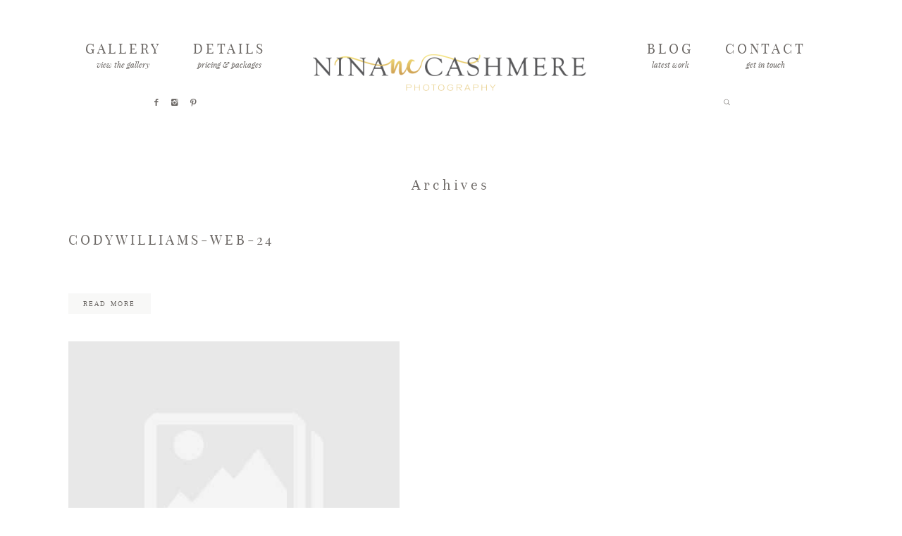

--- FILE ---
content_type: text/html; charset=UTF-8
request_url: https://www.ninacashmere.com/st-johns-fl-family-photographer/codywilliams-web-24/
body_size: 10004
content:
<!DOCTYPE html>
<html lang="en-US" class="layout-default">
  <head>
  <meta charset="UTF-8" />
  <meta http-equiv="X-UA-Compatible" content="IE=edge"/>
  <meta name=viewport content="width=device-width, user-scalable=no, initial-scale=1.0, maximum-scale=1.0, minimum-scale=1.0">
  <link rel="alternate" type="application/rss+xml" title="Nina Cashmere Photography RSS Feed" href="https://www.ninacashmere.com/feed/" />
        <link rel="shortcut icon" href="https://www.ninacashmere.com/wp-content/themes/crowd2/assets/favicon.ico" />
    <link rel="profile" href="http://gmpg.org/xfn/11">
  
  
  <meta name='robots' content='index, follow, max-image-preview:large, max-snippet:-1, max-video-preview:-1' />
	<style>img:is([sizes="auto" i], [sizes^="auto," i]) { contain-intrinsic-size: 3000px 1500px }</style>
	
	<!-- This site is optimized with the Yoast SEO plugin v24.9 - https://yoast.com/wordpress/plugins/seo/ -->
	<title>CodyWilliams-web-24 | Nina Cashmere Photography</title>
	<link rel="canonical" href="https://www.ninacashmere.com/st-johns-fl-family-photographer/codywilliams-web-24/" />
	<meta property="og:locale" content="en_US" />
	<meta property="og:type" content="article" />
	<meta property="og:title" content="CodyWilliams-web-24 | Nina Cashmere Photography" />
	<meta property="og:url" content="https://www.ninacashmere.com/st-johns-fl-family-photographer/codywilliams-web-24/" />
	<meta property="og:site_name" content="Nina Cashmere Photography" />
	<meta property="article:publisher" content="https://www.facebook.com/ninacashmere/" />
	<meta property="og:image" content="https://www.ninacashmere.com/st-johns-fl-family-photographer/codywilliams-web-24" />
	<meta property="og:image:width" content="1365" />
	<meta property="og:image:height" content="2048" />
	<meta property="og:image:type" content="image/jpeg" />
	<meta name="twitter:card" content="summary_large_image" />
	<script type="application/ld+json" class="yoast-schema-graph">{"@context":"https://schema.org","@graph":[{"@type":"WebPage","@id":"https://www.ninacashmere.com/st-johns-fl-family-photographer/codywilliams-web-24/","url":"https://www.ninacashmere.com/st-johns-fl-family-photographer/codywilliams-web-24/","name":"CodyWilliams-web-24 | Nina Cashmere Photography","isPartOf":{"@id":"https://www.ninacashmere.com/#website"},"primaryImageOfPage":{"@id":"https://www.ninacashmere.com/st-johns-fl-family-photographer/codywilliams-web-24/#primaryimage"},"image":{"@id":"https://www.ninacashmere.com/st-johns-fl-family-photographer/codywilliams-web-24/#primaryimage"},"thumbnailUrl":"https://www.ninacashmere.com/wp-content/uploads/2019/04/CodyWilliams-web-24.jpg","datePublished":"2019-04-10T01:22:23+00:00","breadcrumb":{"@id":"https://www.ninacashmere.com/st-johns-fl-family-photographer/codywilliams-web-24/#breadcrumb"},"inLanguage":"en-US","potentialAction":[{"@type":"ReadAction","target":["https://www.ninacashmere.com/st-johns-fl-family-photographer/codywilliams-web-24/"]}]},{"@type":"ImageObject","inLanguage":"en-US","@id":"https://www.ninacashmere.com/st-johns-fl-family-photographer/codywilliams-web-24/#primaryimage","url":"https://www.ninacashmere.com/wp-content/uploads/2019/04/CodyWilliams-web-24.jpg","contentUrl":"https://www.ninacashmere.com/wp-content/uploads/2019/04/CodyWilliams-web-24.jpg","width":1365,"height":2048},{"@type":"BreadcrumbList","@id":"https://www.ninacashmere.com/st-johns-fl-family-photographer/codywilliams-web-24/#breadcrumb","itemListElement":[{"@type":"ListItem","position":1,"name":"Home","item":"https://www.ninacashmere.com/"},{"@type":"ListItem","position":2,"name":"My Sister and Nieces | St. Johns, Fl Family Photographer","item":"https://www.ninacashmere.com/st-johns-fl-family-photographer/"},{"@type":"ListItem","position":3,"name":"CodyWilliams-web-24"}]},{"@type":"WebSite","@id":"https://www.ninacashmere.com/#website","url":"https://www.ninacashmere.com/","name":"Nina Cashmere Photography","description":"St. Augustine | Jacksonville, FL Photographer","potentialAction":[{"@type":"SearchAction","target":{"@type":"EntryPoint","urlTemplate":"https://www.ninacashmere.com/?s={search_term_string}"},"query-input":{"@type":"PropertyValueSpecification","valueRequired":true,"valueName":"search_term_string"}}],"inLanguage":"en-US"}]}</script>
	<!-- / Yoast SEO plugin. -->


<link rel='dns-prefetch' href='//fonts.googleapis.com' />
<link rel="alternate" type="application/rss+xml" title="Nina Cashmere Photography &raquo; Feed" href="https://www.ninacashmere.com/feed/" />
<link rel="alternate" type="application/rss+xml" title="Nina Cashmere Photography &raquo; Comments Feed" href="https://www.ninacashmere.com/comments/feed/" />
<link rel="alternate" type="application/rss+xml" title="Nina Cashmere Photography &raquo; CodyWilliams-web-24 Comments Feed" href="https://www.ninacashmere.com/st-johns-fl-family-photographer/codywilliams-web-24/feed/" />
<script type="text/javascript">
/* <![CDATA[ */
window._wpemojiSettings = {"baseUrl":"https:\/\/s.w.org\/images\/core\/emoji\/16.0.1\/72x72\/","ext":".png","svgUrl":"https:\/\/s.w.org\/images\/core\/emoji\/16.0.1\/svg\/","svgExt":".svg","source":{"concatemoji":"https:\/\/www.ninacashmere.com\/wp-includes\/js\/wp-emoji-release.min.js?ver=6.8.3"}};
/*! This file is auto-generated */
!function(s,n){var o,i,e;function c(e){try{var t={supportTests:e,timestamp:(new Date).valueOf()};sessionStorage.setItem(o,JSON.stringify(t))}catch(e){}}function p(e,t,n){e.clearRect(0,0,e.canvas.width,e.canvas.height),e.fillText(t,0,0);var t=new Uint32Array(e.getImageData(0,0,e.canvas.width,e.canvas.height).data),a=(e.clearRect(0,0,e.canvas.width,e.canvas.height),e.fillText(n,0,0),new Uint32Array(e.getImageData(0,0,e.canvas.width,e.canvas.height).data));return t.every(function(e,t){return e===a[t]})}function u(e,t){e.clearRect(0,0,e.canvas.width,e.canvas.height),e.fillText(t,0,0);for(var n=e.getImageData(16,16,1,1),a=0;a<n.data.length;a++)if(0!==n.data[a])return!1;return!0}function f(e,t,n,a){switch(t){case"flag":return n(e,"\ud83c\udff3\ufe0f\u200d\u26a7\ufe0f","\ud83c\udff3\ufe0f\u200b\u26a7\ufe0f")?!1:!n(e,"\ud83c\udde8\ud83c\uddf6","\ud83c\udde8\u200b\ud83c\uddf6")&&!n(e,"\ud83c\udff4\udb40\udc67\udb40\udc62\udb40\udc65\udb40\udc6e\udb40\udc67\udb40\udc7f","\ud83c\udff4\u200b\udb40\udc67\u200b\udb40\udc62\u200b\udb40\udc65\u200b\udb40\udc6e\u200b\udb40\udc67\u200b\udb40\udc7f");case"emoji":return!a(e,"\ud83e\udedf")}return!1}function g(e,t,n,a){var r="undefined"!=typeof WorkerGlobalScope&&self instanceof WorkerGlobalScope?new OffscreenCanvas(300,150):s.createElement("canvas"),o=r.getContext("2d",{willReadFrequently:!0}),i=(o.textBaseline="top",o.font="600 32px Arial",{});return e.forEach(function(e){i[e]=t(o,e,n,a)}),i}function t(e){var t=s.createElement("script");t.src=e,t.defer=!0,s.head.appendChild(t)}"undefined"!=typeof Promise&&(o="wpEmojiSettingsSupports",i=["flag","emoji"],n.supports={everything:!0,everythingExceptFlag:!0},e=new Promise(function(e){s.addEventListener("DOMContentLoaded",e,{once:!0})}),new Promise(function(t){var n=function(){try{var e=JSON.parse(sessionStorage.getItem(o));if("object"==typeof e&&"number"==typeof e.timestamp&&(new Date).valueOf()<e.timestamp+604800&&"object"==typeof e.supportTests)return e.supportTests}catch(e){}return null}();if(!n){if("undefined"!=typeof Worker&&"undefined"!=typeof OffscreenCanvas&&"undefined"!=typeof URL&&URL.createObjectURL&&"undefined"!=typeof Blob)try{var e="postMessage("+g.toString()+"("+[JSON.stringify(i),f.toString(),p.toString(),u.toString()].join(",")+"));",a=new Blob([e],{type:"text/javascript"}),r=new Worker(URL.createObjectURL(a),{name:"wpTestEmojiSupports"});return void(r.onmessage=function(e){c(n=e.data),r.terminate(),t(n)})}catch(e){}c(n=g(i,f,p,u))}t(n)}).then(function(e){for(var t in e)n.supports[t]=e[t],n.supports.everything=n.supports.everything&&n.supports[t],"flag"!==t&&(n.supports.everythingExceptFlag=n.supports.everythingExceptFlag&&n.supports[t]);n.supports.everythingExceptFlag=n.supports.everythingExceptFlag&&!n.supports.flag,n.DOMReady=!1,n.readyCallback=function(){n.DOMReady=!0}}).then(function(){return e}).then(function(){var e;n.supports.everything||(n.readyCallback(),(e=n.source||{}).concatemoji?t(e.concatemoji):e.wpemoji&&e.twemoji&&(t(e.twemoji),t(e.wpemoji)))}))}((window,document),window._wpemojiSettings);
/* ]]> */
</script>
<style id='wp-emoji-styles-inline-css' type='text/css'>

	img.wp-smiley, img.emoji {
		display: inline !important;
		border: none !important;
		box-shadow: none !important;
		height: 1em !important;
		width: 1em !important;
		margin: 0 0.07em !important;
		vertical-align: -0.1em !important;
		background: none !important;
		padding: 0 !important;
	}
</style>
<link rel='stylesheet' id='wp-block-library-css' href='https://www.ninacashmere.com/wp-includes/css/dist/block-library/style.min.css?ver=6.8.3' type='text/css' media='all' />
<style id='classic-theme-styles-inline-css' type='text/css'>
/*! This file is auto-generated */
.wp-block-button__link{color:#fff;background-color:#32373c;border-radius:9999px;box-shadow:none;text-decoration:none;padding:calc(.667em + 2px) calc(1.333em + 2px);font-size:1.125em}.wp-block-file__button{background:#32373c;color:#fff;text-decoration:none}
</style>
<style id='global-styles-inline-css' type='text/css'>
:root{--wp--preset--aspect-ratio--square: 1;--wp--preset--aspect-ratio--4-3: 4/3;--wp--preset--aspect-ratio--3-4: 3/4;--wp--preset--aspect-ratio--3-2: 3/2;--wp--preset--aspect-ratio--2-3: 2/3;--wp--preset--aspect-ratio--16-9: 16/9;--wp--preset--aspect-ratio--9-16: 9/16;--wp--preset--color--black: #000000;--wp--preset--color--cyan-bluish-gray: #abb8c3;--wp--preset--color--white: #ffffff;--wp--preset--color--pale-pink: #f78da7;--wp--preset--color--vivid-red: #cf2e2e;--wp--preset--color--luminous-vivid-orange: #ff6900;--wp--preset--color--luminous-vivid-amber: #fcb900;--wp--preset--color--light-green-cyan: #7bdcb5;--wp--preset--color--vivid-green-cyan: #00d084;--wp--preset--color--pale-cyan-blue: #8ed1fc;--wp--preset--color--vivid-cyan-blue: #0693e3;--wp--preset--color--vivid-purple: #9b51e0;--wp--preset--gradient--vivid-cyan-blue-to-vivid-purple: linear-gradient(135deg,rgba(6,147,227,1) 0%,rgb(155,81,224) 100%);--wp--preset--gradient--light-green-cyan-to-vivid-green-cyan: linear-gradient(135deg,rgb(122,220,180) 0%,rgb(0,208,130) 100%);--wp--preset--gradient--luminous-vivid-amber-to-luminous-vivid-orange: linear-gradient(135deg,rgba(252,185,0,1) 0%,rgba(255,105,0,1) 100%);--wp--preset--gradient--luminous-vivid-orange-to-vivid-red: linear-gradient(135deg,rgba(255,105,0,1) 0%,rgb(207,46,46) 100%);--wp--preset--gradient--very-light-gray-to-cyan-bluish-gray: linear-gradient(135deg,rgb(238,238,238) 0%,rgb(169,184,195) 100%);--wp--preset--gradient--cool-to-warm-spectrum: linear-gradient(135deg,rgb(74,234,220) 0%,rgb(151,120,209) 20%,rgb(207,42,186) 40%,rgb(238,44,130) 60%,rgb(251,105,98) 80%,rgb(254,248,76) 100%);--wp--preset--gradient--blush-light-purple: linear-gradient(135deg,rgb(255,206,236) 0%,rgb(152,150,240) 100%);--wp--preset--gradient--blush-bordeaux: linear-gradient(135deg,rgb(254,205,165) 0%,rgb(254,45,45) 50%,rgb(107,0,62) 100%);--wp--preset--gradient--luminous-dusk: linear-gradient(135deg,rgb(255,203,112) 0%,rgb(199,81,192) 50%,rgb(65,88,208) 100%);--wp--preset--gradient--pale-ocean: linear-gradient(135deg,rgb(255,245,203) 0%,rgb(182,227,212) 50%,rgb(51,167,181) 100%);--wp--preset--gradient--electric-grass: linear-gradient(135deg,rgb(202,248,128) 0%,rgb(113,206,126) 100%);--wp--preset--gradient--midnight: linear-gradient(135deg,rgb(2,3,129) 0%,rgb(40,116,252) 100%);--wp--preset--font-size--small: 13px;--wp--preset--font-size--medium: 20px;--wp--preset--font-size--large: 36px;--wp--preset--font-size--x-large: 42px;--wp--preset--spacing--20: 0.44rem;--wp--preset--spacing--30: 0.67rem;--wp--preset--spacing--40: 1rem;--wp--preset--spacing--50: 1.5rem;--wp--preset--spacing--60: 2.25rem;--wp--preset--spacing--70: 3.38rem;--wp--preset--spacing--80: 5.06rem;--wp--preset--shadow--natural: 6px 6px 9px rgba(0, 0, 0, 0.2);--wp--preset--shadow--deep: 12px 12px 50px rgba(0, 0, 0, 0.4);--wp--preset--shadow--sharp: 6px 6px 0px rgba(0, 0, 0, 0.2);--wp--preset--shadow--outlined: 6px 6px 0px -3px rgba(255, 255, 255, 1), 6px 6px rgba(0, 0, 0, 1);--wp--preset--shadow--crisp: 6px 6px 0px rgba(0, 0, 0, 1);}:where(.is-layout-flex){gap: 0.5em;}:where(.is-layout-grid){gap: 0.5em;}body .is-layout-flex{display: flex;}.is-layout-flex{flex-wrap: wrap;align-items: center;}.is-layout-flex > :is(*, div){margin: 0;}body .is-layout-grid{display: grid;}.is-layout-grid > :is(*, div){margin: 0;}:where(.wp-block-columns.is-layout-flex){gap: 2em;}:where(.wp-block-columns.is-layout-grid){gap: 2em;}:where(.wp-block-post-template.is-layout-flex){gap: 1.25em;}:where(.wp-block-post-template.is-layout-grid){gap: 1.25em;}.has-black-color{color: var(--wp--preset--color--black) !important;}.has-cyan-bluish-gray-color{color: var(--wp--preset--color--cyan-bluish-gray) !important;}.has-white-color{color: var(--wp--preset--color--white) !important;}.has-pale-pink-color{color: var(--wp--preset--color--pale-pink) !important;}.has-vivid-red-color{color: var(--wp--preset--color--vivid-red) !important;}.has-luminous-vivid-orange-color{color: var(--wp--preset--color--luminous-vivid-orange) !important;}.has-luminous-vivid-amber-color{color: var(--wp--preset--color--luminous-vivid-amber) !important;}.has-light-green-cyan-color{color: var(--wp--preset--color--light-green-cyan) !important;}.has-vivid-green-cyan-color{color: var(--wp--preset--color--vivid-green-cyan) !important;}.has-pale-cyan-blue-color{color: var(--wp--preset--color--pale-cyan-blue) !important;}.has-vivid-cyan-blue-color{color: var(--wp--preset--color--vivid-cyan-blue) !important;}.has-vivid-purple-color{color: var(--wp--preset--color--vivid-purple) !important;}.has-black-background-color{background-color: var(--wp--preset--color--black) !important;}.has-cyan-bluish-gray-background-color{background-color: var(--wp--preset--color--cyan-bluish-gray) !important;}.has-white-background-color{background-color: var(--wp--preset--color--white) !important;}.has-pale-pink-background-color{background-color: var(--wp--preset--color--pale-pink) !important;}.has-vivid-red-background-color{background-color: var(--wp--preset--color--vivid-red) !important;}.has-luminous-vivid-orange-background-color{background-color: var(--wp--preset--color--luminous-vivid-orange) !important;}.has-luminous-vivid-amber-background-color{background-color: var(--wp--preset--color--luminous-vivid-amber) !important;}.has-light-green-cyan-background-color{background-color: var(--wp--preset--color--light-green-cyan) !important;}.has-vivid-green-cyan-background-color{background-color: var(--wp--preset--color--vivid-green-cyan) !important;}.has-pale-cyan-blue-background-color{background-color: var(--wp--preset--color--pale-cyan-blue) !important;}.has-vivid-cyan-blue-background-color{background-color: var(--wp--preset--color--vivid-cyan-blue) !important;}.has-vivid-purple-background-color{background-color: var(--wp--preset--color--vivid-purple) !important;}.has-black-border-color{border-color: var(--wp--preset--color--black) !important;}.has-cyan-bluish-gray-border-color{border-color: var(--wp--preset--color--cyan-bluish-gray) !important;}.has-white-border-color{border-color: var(--wp--preset--color--white) !important;}.has-pale-pink-border-color{border-color: var(--wp--preset--color--pale-pink) !important;}.has-vivid-red-border-color{border-color: var(--wp--preset--color--vivid-red) !important;}.has-luminous-vivid-orange-border-color{border-color: var(--wp--preset--color--luminous-vivid-orange) !important;}.has-luminous-vivid-amber-border-color{border-color: var(--wp--preset--color--luminous-vivid-amber) !important;}.has-light-green-cyan-border-color{border-color: var(--wp--preset--color--light-green-cyan) !important;}.has-vivid-green-cyan-border-color{border-color: var(--wp--preset--color--vivid-green-cyan) !important;}.has-pale-cyan-blue-border-color{border-color: var(--wp--preset--color--pale-cyan-blue) !important;}.has-vivid-cyan-blue-border-color{border-color: var(--wp--preset--color--vivid-cyan-blue) !important;}.has-vivid-purple-border-color{border-color: var(--wp--preset--color--vivid-purple) !important;}.has-vivid-cyan-blue-to-vivid-purple-gradient-background{background: var(--wp--preset--gradient--vivid-cyan-blue-to-vivid-purple) !important;}.has-light-green-cyan-to-vivid-green-cyan-gradient-background{background: var(--wp--preset--gradient--light-green-cyan-to-vivid-green-cyan) !important;}.has-luminous-vivid-amber-to-luminous-vivid-orange-gradient-background{background: var(--wp--preset--gradient--luminous-vivid-amber-to-luminous-vivid-orange) !important;}.has-luminous-vivid-orange-to-vivid-red-gradient-background{background: var(--wp--preset--gradient--luminous-vivid-orange-to-vivid-red) !important;}.has-very-light-gray-to-cyan-bluish-gray-gradient-background{background: var(--wp--preset--gradient--very-light-gray-to-cyan-bluish-gray) !important;}.has-cool-to-warm-spectrum-gradient-background{background: var(--wp--preset--gradient--cool-to-warm-spectrum) !important;}.has-blush-light-purple-gradient-background{background: var(--wp--preset--gradient--blush-light-purple) !important;}.has-blush-bordeaux-gradient-background{background: var(--wp--preset--gradient--blush-bordeaux) !important;}.has-luminous-dusk-gradient-background{background: var(--wp--preset--gradient--luminous-dusk) !important;}.has-pale-ocean-gradient-background{background: var(--wp--preset--gradient--pale-ocean) !important;}.has-electric-grass-gradient-background{background: var(--wp--preset--gradient--electric-grass) !important;}.has-midnight-gradient-background{background: var(--wp--preset--gradient--midnight) !important;}.has-small-font-size{font-size: var(--wp--preset--font-size--small) !important;}.has-medium-font-size{font-size: var(--wp--preset--font-size--medium) !important;}.has-large-font-size{font-size: var(--wp--preset--font-size--large) !important;}.has-x-large-font-size{font-size: var(--wp--preset--font-size--x-large) !important;}
:where(.wp-block-post-template.is-layout-flex){gap: 1.25em;}:where(.wp-block-post-template.is-layout-grid){gap: 1.25em;}
:where(.wp-block-columns.is-layout-flex){gap: 2em;}:where(.wp-block-columns.is-layout-grid){gap: 2em;}
:root :where(.wp-block-pullquote){font-size: 1.5em;line-height: 1.6;}
</style>
<link rel='stylesheet' id='flo-instagram-css' href='https://www.ninacashmere.com/wp-content/plugins/flo-instagram/public/css/flo-instagram-public.css?ver=2.3.4' type='text/css' media='all' />
<link rel='stylesheet' id='parent-main-style-css' href='https://www.ninacashmere.com/wp-content/themes/crowd2/style.css?ver=6.8.3' type='text/css' media='all' />
<link rel='stylesheet' id='core-icons-css' href='https://www.ninacashmere.com/wp-content/themes/crowd2/public/fonts/fontello/css/flo-core-icons.css?ver=1.2' type='text/css' media='all' />
<link rel='stylesheet' id='vendor-css-css' href='https://www.ninacashmere.com/wp-content/themes/crowd2/theme-files/public/css/vendor.css?ver=1.2' type='text/css' media='all' />
<link rel='stylesheet' id='theme-css-css' href='https://www.ninacashmere.com/wp-content/themes/crowd2/theme-files/public/css/style.min.css?ver=1.2' type='text/css' media='all' />
<style id='theme-css-inline-css' type='text/css'>
@font-face {font-family: "Arapey Regular"; src: url('https://www.ninacashmere.com/wp-content/themes/crowd2/theme-files/public/fonts/default/Arapey-Regular.ttf') format('truetype'),url('https://www.ninacashmere.com/wp-content/themes/crowd2/theme-files/public/fonts/default/Arapey-Regular.woff') format('woff');font-display: swap;}@font-face {font-family: "Playfair Display Regular"; src: url('https://www.ninacashmere.com/wp-content/themes/crowd2/theme-files/public/fonts/default/PlayfairDisplay-Regular.ttf') format('truetype'),url('https://www.ninacashmere.com/wp-content/themes/crowd2/theme-files/public/fonts/default/PlayfairDisplay-Regular.woff') format('woff');font-display: swap;}@font-face {font-family: "Playfair Display Italic"; src: url('https://www.ninacashmere.com/wp-content/themes/crowd2/theme-files/public/fonts/default/PlayfairDisplay-Italic.ttf') format('truetype'),url('https://www.ninacashmere.com/wp-content/themes/crowd2/theme-files/public/fonts/default/PlayfairDisplay-Italic.woff') format('woff');font-display: swap;}@font-face {font-family: "Cinzel Regular"; src: url('https://www.ninacashmere.com/wp-content/themes/crowd2/theme-files/public/fonts/default/Cinzel-Regular.ttf') format('truetype'),url('https://www.ninacashmere.com/wp-content/themes/crowd2/theme-files/public/fonts/default/Cinzel-Regular.woff') format('woff');font-display: swap;}.flo-header .menu-item a, .flo-header__menu .page_item a, .flo-header .menu-item, .flo-header__lang-switch a { font-family: Playfair Display Regular;font-size: 1.25rem;letter-spacing: 0.2em;word-spacing: 0em;line-height: 1.4em;color: #6b6764;text-transform: uppercase;font-weight: normal;}.flo-header__menu .menu-item ul a, .flo-main-slideshow__menu-menu .menu-item .sub-menu a, .flo-footer__menu .menu-item ul a, .flo-slideshow__menu .menu-item .sub-menu a { font-family: Playfair Display Regular;font-size: 1.25rem;letter-spacing: 0.2em;word-spacing: 0em;line-height: 1.4em;color: #6b6764;text-transform: uppercase;font-weight: normal;}.flo-header__search-input { font-family: Playfair Display Italic;font-size: 0.6875rem;letter-spacing: 0em;word-spacing: 0em;line-height: 1.4em;color: #6b6764;text-transform: none;font-weight: normal;}.flo-header-mobile__search-input { font-family: Playfair Display Italic;font-size: 0.6875rem;letter-spacing: 0em;word-spacing: 0em;line-height: 1.4em;color: #6b6764;text-transform: none;font-weight: normal;}.flo-mobile-menu__menu > li a { font-family: Arapey Regular;font-size: 1.4375rem;letter-spacing: 0.2em;word-spacing: 0em;line-height: 1.4em;color: #6b6764;text-transform: none;font-weight: normal;}.flo-mobile-menu__menu ul a { font-family: Playfair Display Italic;font-size: 0.9375rem;letter-spacing: 0em;word-spacing: 0em;line-height: 1.4em;color: #6b6764;text-transform: none;font-weight: normal;}.flo-wp-title .flo-wp-title__title { font-family: Arapey Regular;font-size: 1.4375rem;letter-spacing: 0.2em;word-spacing: 0em;line-height: 1.4em;color: #6b6764;text-transform: none;font-weight: normal;}.flo-item-pagination__label { font-family: Arapey Regular;font-size: 0.6875rem;letter-spacing: 0.2em;word-spacing: 0em;line-height: 1.4em;color: #6b6764;text-transform: none;font-weight: normal;}.flo-item-pagination__label { font-family: Arapey Regular;font-size: 0.6875rem;letter-spacing: 0.2em;word-spacing: 0em;line-height: 1.4em;color: #6b6764;text-transform: none;font-weight: normal;}input[type="submit"], .flo-button { font-family: Arapey Regular;font-size: 0.6875rem;letter-spacing: 0.2em;word-spacing: 0em;line-height: 1.4em;color: #6b6764;text-transform: none;font-weight: normal;}.flo-header__menu a:after { font-family: Playfair Display Italic;font-size: 0.6875rem;letter-spacing: 0em;word-spacing: 0em;line-height: 1.4em;color: #6b6764;text-transform: none;font-weight: normal;}input[type]:not([type="submit"]), textarea, .parsley-required, .parsley-errors-list .parsley-type, select { font-family: Arapey Regular;font-size: 0.6875rem;letter-spacing: 0.2em;word-spacing: 0em;line-height: 1.4em;color: #6b6764;text-transform: none;font-weight: normal;}label { font-family: Arapey Regular;font-size: 0.6875rem;letter-spacing: 0.2em;word-spacing: 0em;line-height: 1.4em;color: #6b6764;text-transform: none;font-weight: normal;}.flo-post { font-family: Arapey Regular;font-size: 0.75rem;letter-spacing: 0.2em;word-spacing: 0em;line-height: 1.6em;color: #6b6764;text-transform: none;font-weight: normal;}.flo-post a { font-family: Playfair Display Regular;font-size: 0.875rem;letter-spacing: 0em;word-spacing: 0em;line-height: 1.8em;color: #6b6764;text-transform: none;font-weight: normal;text-decoration: underline;}.flo-post h1 { font-family: Arapey Regular;font-size: 1.875rem;letter-spacing: 0.2em;word-spacing: 0em;line-height: 1.4em;color: #6b6764;text-transform: none;font-weight: normal;}.flo-post h2 { font-family: Arapey Regular;font-size: 1.4375rem;letter-spacing: 0.2em;word-spacing: 0em;line-height: 1.4em;color: #6b6764;text-transform: none;font-weight: normal;}.flo-post h3 { font-family: Playfair Display Regular;font-size: 1.25rem;letter-spacing: 0.2em;word-spacing: 0em;line-height: 1.4em;color: #6b6764;text-transform: uppercase;font-weight: normal;}.flo-post h4 { font-family: 'Lato', sans-serif, 'google';font-size: 1.125rem;letter-spacing: 0.2em;word-spacing: 0em;line-height: 1.4em;color: #7a7a7a;text-transform: none;font-weight: normal;}.flo-post h5 { font-family: Arapey Regular;font-size: 0.625rem;letter-spacing: 0.2em;word-spacing: 0em;line-height: 1.4em;color: #6b6764;text-transform: none;font-weight: normal;}.flo-post h6 { font-family: Arapey Regular;font-size: 0.5625rem;letter-spacing: 0.2em;word-spacing: 0em;line-height: 1.4em;color: #6b6764;text-transform: none;font-weight: normal;}.flo-post blockquote, .flo-post blockquote p { font-family: Playfair Display Regular;font-size: 1.25rem;letter-spacing: 0.2em;word-spacing: 0em;line-height: 1.4em;color: #6b6764;text-transform: uppercase;font-weight: normal;}.flo-footer-instagram__social-links-title { font-family: Playfair Display Regular;font-size: 1.25rem;letter-spacing: 0.2em;word-spacing: 0em;line-height: 1.4em;color: #6b6764;text-transform: uppercase;font-weight: normal;}.flo-footer__copyright-notice { font-family: Playfair Display Regular;font-size: 1.25rem;letter-spacing: 0.2em;word-spacing: 0em;line-height: 1.4em;color: #6b6764;text-transform: uppercase;font-weight: normal;}.flo-instagram-type-a__title, .flo-footer-instagram__title { font-family: Playfair Display Regular;font-size: 1.25rem;letter-spacing: 0.2em;word-spacing: 0em;line-height: 1.4em;color: #6b6764;text-transform: uppercase;font-weight: normal;}.flo-instagram-type-a__title, .flo-footer-instagram__subtitle { font-family: Playfair Display Italic;font-size: 0.6875rem;letter-spacing: 0em;word-spacing: 0em;line-height: 1.4em;color: #6b6764;text-transform: none;font-weight: normal;}.flo-footer__ns-form-input { font-family: Arapey Regular;font-size: 0.6875rem;letter-spacing: 0.2em;word-spacing: 0em;line-height: 1.4em;color: #6b6764;text-transform: none;font-weight: normal;}.flo-footer__ns-form-submit { font-family: Playfair Display Italic;font-size: 0.9375rem;letter-spacing: 0em;word-spacing: 0em;line-height: 1.4em;color: #6b6764;text-transform: none;font-weight: normal;}.flo-header__menu-trigger { font-family: Playfair Display Regular;font-size: 1.25rem;letter-spacing: 0.2em;word-spacing: 0em;line-height: 1.4em;color: #6b6764;text-transform: uppercase;font-weight: normal;}.flo-header-popup__close { font-family: Arapey Regular;font-size: 0.6875rem;letter-spacing: 0.2em;word-spacing: 0em;line-height: 1.4em;color: #6b6764;text-transform: none;font-weight: normal;}.flo-header-popup .menu-item a { font-family: Arapey Regular;font-size: 1.4375rem;letter-spacing: 0.2em;word-spacing: 0em;line-height: 1.4em;color: #6b6764;text-transform: none;font-weight: normal;}.flo-header-popup .menu-item .sub-menu a { font-family: Playfair Display Regular;font-size: 1.25rem;letter-spacing: 0.2em;word-spacing: 0em;line-height: 1.4em;color: #6b6764;text-transform: uppercase;font-weight: normal;}.flo-footer__menu > div > ul > li > a { font-family: Playfair Display Regular;font-size: 1.25rem;letter-spacing: 0.2em;word-spacing: 0em;line-height: 1.4em;color: #6b6764;text-transform: uppercase;font-weight: normal;}@media (max-width: 767px) { .flo-header .menu-item a, .flo-header__menu .page_item a, .flo-header .menu-item, .flo-header__lang-switch a { font-size: 0.8125rem;}.flo-header__menu .menu-item ul a, .flo-main-slideshow__menu-menu .menu-item .sub-menu a, .flo-footer__menu .menu-item ul a, .flo-slideshow__menu .menu-item .sub-menu a { font-size: 0.8125rem;}.flo-header__search-input { }.flo-header-mobile__search-input { }.flo-mobile-menu__menu > li a { font-size: 1.4375rem;}.flo-mobile-menu__menu ul a { }.flo-wp-title .flo-wp-title__title { font-size: 1.4375rem;}.flo-item-pagination__label { }.flo-item-pagination__label { }input[type="submit"], .flo-button { }.flo-header__menu a:after { }input[type]:not([type="submit"]), textarea, .parsley-required, .parsley-errors-list .parsley-type, select { }label { }.flo-post { }.flo-post a { }.flo-post h1 { font-size: 1.875rem;}.flo-post h2 { font-size: 1.4375rem;}.flo-post h3 { font-size: 0.8125rem;}.flo-post h4 { font-size: 0.9375rem;}.flo-post h5 { }.flo-post h6 { }.flo-post blockquote, .flo-post blockquote p { font-size: 0.8125rem;}.flo-footer-instagram__social-links-title { font-size: 0.8125rem;}.flo-footer__copyright-notice { font-size: 0.8125rem;}.flo-instagram-type-a__title, .flo-footer-instagram__title { font-size: 0.8125rem;}.flo-instagram-type-a__title, .flo-footer-instagram__subtitle { }.flo-footer__ns-form-input { }.flo-footer__ns-form-submit { }.flo-header__menu-trigger { font-size: 0.8125rem;}.flo-header-popup__close { }.flo-header-popup .menu-item a { font-size: 1.4375rem;}.flo-header-popup .menu-item .sub-menu a { font-size: 0.8125rem;}.flo-footer__menu > div > ul > li > a { font-size: 0.8125rem;} }
</style>
<link rel='stylesheet' id='default_stylesheet-css' href='https://www.ninacashmere.com/wp-content/themes/crowd2-child/style.css?ver=1.2' type='text/css' media='all' />
<style id='akismet-widget-style-inline-css' type='text/css'>

			.a-stats {
				--akismet-color-mid-green: #357b49;
				--akismet-color-white: #fff;
				--akismet-color-light-grey: #f6f7f7;

				max-width: 350px;
				width: auto;
			}

			.a-stats * {
				all: unset;
				box-sizing: border-box;
			}

			.a-stats strong {
				font-weight: 600;
			}

			.a-stats a.a-stats__link,
			.a-stats a.a-stats__link:visited,
			.a-stats a.a-stats__link:active {
				background: var(--akismet-color-mid-green);
				border: none;
				box-shadow: none;
				border-radius: 8px;
				color: var(--akismet-color-white);
				cursor: pointer;
				display: block;
				font-family: -apple-system, BlinkMacSystemFont, 'Segoe UI', 'Roboto', 'Oxygen-Sans', 'Ubuntu', 'Cantarell', 'Helvetica Neue', sans-serif;
				font-weight: 500;
				padding: 12px;
				text-align: center;
				text-decoration: none;
				transition: all 0.2s ease;
			}

			/* Extra specificity to deal with TwentyTwentyOne focus style */
			.widget .a-stats a.a-stats__link:focus {
				background: var(--akismet-color-mid-green);
				color: var(--akismet-color-white);
				text-decoration: none;
			}

			.a-stats a.a-stats__link:hover {
				filter: brightness(110%);
				box-shadow: 0 4px 12px rgba(0, 0, 0, 0.06), 0 0 2px rgba(0, 0, 0, 0.16);
			}

			.a-stats .count {
				color: var(--akismet-color-white);
				display: block;
				font-size: 1.5em;
				line-height: 1.4;
				padding: 0 13px;
				white-space: nowrap;
			}
		
</style>
<link rel='stylesheet' id='admin_google_fonts-css' href='//fonts.googleapis.com/css?family=Lato' type='text/css' media='all' />
<script type="text/javascript" src="https://www.ninacashmere.com/wp-includes/js/jquery/jquery.min.js?ver=3.7.1" id="jquery-core-js"></script>
<script type="text/javascript" src="https://www.ninacashmere.com/wp-includes/js/jquery/jquery-migrate.min.js?ver=3.4.1" id="jquery-migrate-js"></script>
<script type="text/javascript" id="flo-instagram-js-extra">
/* <![CDATA[ */
var floAjaxUrl = "https:\/\/www.ninacashmere.com\/wp-admin\/admin-ajax.php";
/* ]]> */
</script>
<script type="text/javascript" src="https://www.ninacashmere.com/wp-content/plugins/flo-instagram/public/js/all.min.js?ver=84934" id="flo-instagram-js"></script>
<link rel="https://api.w.org/" href="https://www.ninacashmere.com/wp-json/" /><link rel="alternate" title="JSON" type="application/json" href="https://www.ninacashmere.com/wp-json/wp/v2/media/880" /><link rel="EditURI" type="application/rsd+xml" title="RSD" href="https://www.ninacashmere.com/xmlrpc.php?rsd" />
<meta name="generator" content="WordPress 6.8.3" />
<link rel='shortlink' href='https://www.ninacashmere.com/?p=880' />
<link rel="alternate" title="oEmbed (JSON)" type="application/json+oembed" href="https://www.ninacashmere.com/wp-json/oembed/1.0/embed?url=https%3A%2F%2Fwww.ninacashmere.com%2Fst-johns-fl-family-photographer%2Fcodywilliams-web-24%2F" />
<link rel="alternate" title="oEmbed (XML)" type="text/xml+oembed" href="https://www.ninacashmere.com/wp-json/oembed/1.0/embed?url=https%3A%2F%2Fwww.ninacashmere.com%2Fst-johns-fl-family-photographer%2Fcodywilliams-web-24%2F&#038;format=xml" />
<style type="text/css">.recentcomments a{display:inline !important;padding:0 !important;margin:0 !important;}</style><link rel="icon" href="https://www.ninacashmere.com/wp-content/uploads/2018/01/cropped-ninacashmere-site-icon-e1517084181750-32x32.png" sizes="32x32" />
<link rel="icon" href="https://www.ninacashmere.com/wp-content/uploads/2018/01/cropped-ninacashmere-site-icon-e1517084181750-192x192.png" sizes="192x192" />
<link rel="apple-touch-icon" href="https://www.ninacashmere.com/wp-content/uploads/2018/01/cropped-ninacashmere-site-icon-e1517084181750-180x180.png" />
<meta name="msapplication-TileImage" content="https://www.ninacashmere.com/wp-content/uploads/2018/01/cropped-ninacashmere-site-icon-e1517084181750-270x270.png" />

  <style media="screen">
    /* START: GENERICS */

      .flo-post a img, .flo-post img, .flo-post img.alignleft, .flo-post img.alignright, .flo-post img.aligncenter,
      .wp-caption-text.gallery-caption {
        margin-bottom: 15px;
      }
      .wp-caption-text.gallery-caption{
        margin-top: -10px;
      }

      .flo_sidebar {
        width: 25%;
      }

      .flo-button,
      input[type="submit"]
      {
        background-color: #f8f8f7;
        color: #6b6764!important;
      }
            @media  only screen and (min-width: 1025px) {
          .flo-header__logo {
            max-width: 26.875rem;
          }
      }
    /* END: GENERICS */
  </style>
</head>
  <body class="attachment wp-singular attachment-template-default single single-attachment postid-880 attachmentid-880 attachment-jpeg wp-theme-crowd2 wp-child-theme-crowd2-child flo-tablet-appear-disabled flo-mobile-appear-disabled">

              <noscript class='flo-core-style' >
  <style class='flo-core-style'  media="screen"> .flo-header ul ul, .flo-main-slideshow__menu-menu ul ul, .flo-footer__menu ul ul{background-color:rgba(249,249,249,1)}.flo-header ul ul a, .flo-main-slideshow__menu-menu ul ul a, .flo-footer__menu ul ul a{color:#6b6764!important}.flo-header__search-input, .flo-header__search-submit{color:#6b6764!important}header .flo-header__search-form{color:#f9f9f9}header:not(.is-sticky) .flo-header__logo, header:not(.is-sticky) .flo-header__menu > div > ul > .menu-item > a, header:not(.is-sticky) .flo-header__menu > div > ul > .menu-item > a:after, header:not(.is-sticky) .flo-header__menu-trigger, header:not(.is-sticky) .flo-header__social-links a, header:not(.is-sticky) .flo-header__search-trigger, header:not(.is-sticky) .flo-header__lang-switch{color:#6b6764}header:not(.is-sticky) .flo-header__menu-item-search:before, header:not(.is-sticky) .flo-header__menu-trigger-item{background:#6b6764}header:not(.is-sticky) .flo-header__menu .menu-item{border-color:#6b6764!important}.flo-header--sticky .is-sticky .flo-header, .flo-block--merged-with-header .is-sticky .flo-slideshow__bottom-menu{background:rgba(255,255,255,1)}.flo-header--sticky .is-sticky .flo-header__logo, .flo-header--sticky .is-sticky .flo-header__menu > div > ul > .menu-item > a, .flo-header--sticky .is-sticky .flo-header__menu > div > ul > .menu-item > a:after, .flo-header--sticky .is-sticky .flo-header__menu-trigger, .flo-header--sticky .is-sticky .flo-header__social-links a, .flo-header--sticky .is-sticky .flo-header__search-trigger, .flo-header--sticky .is-sticky .flo-header__lang-switch{color:#6b6764}.flo-header--sticky .is-sticky .flo-header__menu-item-search:before, .flo-header--sticky .is-sticky .flo-header__menu-trigger-item{background:#6b6764}.flo-header--sticky .is-sticky .flo-header__menu .menu-item{border-color:#6b6764!important}@media (min-width:768px) and (max-width:1024px){.flo-header__logo{max-width:38.125rem}}@media (min-width:768px){.flo-header{padding-top:2.9375rem;padding-bottom:2.9375rem}}</style>
</noscript>

<header class="">
  <!-- Start: Flo Header -->
    
    <div class="flo-header flo-header--type-f flo-header--display-subtitles">
        <div class="flo-header__column">

      <div class="flo-header__menu flo-header__menu--left">
        <div>
          <ul></ul>
        </div>
      </div>

              <div class="flo-header__mini-wrap">
          <div class="flo-header__social-links">
    <a href="https://www.facebook.com/ninacashmere/" rel="noreferrer" target="_blank" class="flo-icon flo-icon-facebook flo-social-links__link "></a>
    
	    	<a href="https://www.instagram.com/ninacashmerephotography/" rel="noreferrer" target="_blank" class="flo-icon flo-icon-instagram flo-social-links__link "></a>
    
	    	<a href="https://www.pinterest.com/ninacashmere/" rel="noreferrer" target="_blank" class="flo-icon flo-icon-pinterest flo-social-links__link "></a>
    
  </div>
        </div>
      
    </div>
  
      <div class="flo-header__column">
      <a href="https://www.ninacashmere.com" class="flo-header__logo" style="">

    	    <img class="flo-header__logo-image flo-header__logo-image--default" src="https://www.ninacashmere.com/wp-content/uploads/2018/01/st-augustine-photographer-e1535142789605.png" alt="Nina Cashmere Photography" />
    <img class="flo-header__logo-image flo-header__logo-image--sticky" src="https://www.ninacashmere.com/wp-content/uploads/2018/01/st-augustine-photographer-e1535142789605.png" alt="Nina Cashmere Photography" />
    <img class="flo-header__logo-image flo-header__logo-image--light" src="https://www.ninacashmere.com/wp-content/uploads/2018/01/northeast-florida-photographer-fruit-cove-e1535142818392.png" alt="Nina Cashmere Photography" />
  </a>
    </div>
  
      <div class="flo-header__column">

      <div class="flo-header__menu flo-header__menu--right">
        <div>
          <ul></ul>
        </div>
      </div>

              <div class="flo-header__mini-wrap">
                    <noscript class='flo-core-style' >
  <style class='flo-core-style'  media="screen"> .flo-header__search-form{background-color:#f9f9f9;color:#6b6764}.flo-header__search-form:before{border-bottom-color:#f9f9f9}</style>
</noscript>

  <div class="flo-header__search-wrap">

    <div class="flo-header__search-trigger">
      <i class="flo-header__search-icon flo-header__search-icon--open flo-icon-search"></i>
      <i class="flo-header__search-icon flo-header__search-icon--close flo-icon-close"></i>
    </div>

    <form class="flo-header__search-form" action="https://www.ninacashmere.com/" method="get">
      <input class="flo-header__search-input" type="text" placeholder="" name="s" value="">
      <button class="flo-header__search-submit" type="submit" name="button">
        <i class="flo-icon-arrow-line-right"></i>
      </button>
    </form>

  </div>
        </div>
      
    </div>
  
      <div class="flo-header__menu-donor">
      <div class="menu-main-menu-container"><ul id="menu-main-menu" class="menu"><li id="menu-item-47" class="menu-item menu-item-type-post_type menu-item-object-page menu-item-47"><a href="https://www.ninacashmere.com/gallery/" title="view the gallery">GALLERY</a></li>
<li id="menu-item-605" class="menu-item menu-item-type-post_type menu-item-object-page menu-item-605"><a href="https://www.ninacashmere.com/details/" title="pricing &#038; packages">DETAILS</a></li>
<li id="menu-item-51" class="menu-item menu-item-type-post_type menu-item-object-page menu-item-51"><a href="https://www.ninacashmere.com/blog/" title="latest work">BLOG</a></li>
<li id="menu-item-50" class="menu-item menu-item-type-post_type menu-item-object-page menu-item-50"><a href="https://www.ninacashmere.com/contact/" title="get in touch">CONTACT</a></li>
</ul></div>
    </div>
  </div>
  <!-- End: Flo Header -->


  <!-- Start: Flo Header Mobile -->
    <noscript class='flo-core-style' >
  <style class='flo-core-style'  media="screen"> .flo-header-mobile__logo{max-width:12.5rem}.is-main.flo-header-mobile{background-color:#FFFFFF}.is-main.flo-header-mobile .flo-header-mobile__search-trigger, .is-main.flo-header-mobile .flo-header-mobile__menu-trigger, .is-main.flo-header-mobile .flo-header-mobile__logo, .is-main.flo-header-mobile .flo-header-mobile__menu{color:#6b6764!important}.is-main.flo-header-mobile .flo-header-mobile__menu{border-color:#6b6764}</style>
</noscript>


<div class="flo-header-mobile ">

  <div class="flo-header-mobile__menu-trigger">
    <i class="flo-header-mobile__menu-trigger-icon flo-header-mobile__menu-trigger-icon--open flo-icon-menu"></i>
    <i class="flo-header-mobile__menu-trigger-icon flo-header-mobile__menu-trigger-icon--close flo-icon-close"></i>
  </div>

  <a href="https://www.ninacashmere.com" class="flo-header-mobile__logo">
            <img class="flo-header-mobile__logo-image flo-header-mobile__logo-image--default"
    src="https://www.ninacashmere.com/wp-content/uploads/2018/01/st-augustine-photographer-e1535142789605.png"
    alt="Nina Cashmere Photography"/>

    <img class="flo-header-mobile__logo-image flo-header-mobile__logo-image--light"
    src="https://www.ninacashmere.com/wp-content/uploads/2018/01/northeast-florida-photographer-fruit-cove-e1535142818392.png"
    alt="Nina Cashmere Photography"/>

  </a>

  <noscript class='flo-core-style' >
  <style class='flo-core-style'  media="screen"> .flo-header-mobile__search-input, .flo-header-mobile__search-submit{color:#6b6764!important}.flo-header-mobile__search-form{background-color:#f9f9f9}.flo-header-mobile__search-form:before{border-bottom-color:#f9f9f9}</style>
</noscript>

  <div class="flo-header-mobile__search-wrap">

    <div class="flo-header-mobile__search-trigger">
      <i class="flo-header-mobile__search-icon flo-header-mobile__search-icon--open flo-icon-search"></i>
      <i class="flo-header-mobile__search-icon flo-header-mobile__search-icon--close flo-icon-close"></i>
    </div>

    <form class="flo-header-mobile__search-form" action="https://www.ninacashmere.com/" method="get">
      <input class="flo-header-mobile__search-input flo-no-styling" type="text" placeholder="type here ..." name="s" value="">
      <button class="flo-header-mobile__search-submit" type="submit" name="button">
        <i class="flo-icon-arrow-line-right"></i>
      </button>
    </form>

  </div>
</div>
  <!-- End: Flo Header Mobile -->
</header>

<noscript class='flo-core-style' >
  <style class='flo-core-style'  media="screen">@media (max-width:767px){.flo-mobile-menu .flo-header-mobile{background-color:#FFFFFF}.flo-mobile-menu .flo-header-mobile__search-trigger, .flo-mobile-menu .flo-header-mobile__menu-wrap-trigger, .flo-mobile-menu .flo-header-mobile__logo, .flo-mobile-menu .flo-header-mobile__menu-wrap{color:#6b6764!important}.flo-mobile-menu{background-color:#f9f9f9;color:#6b6764;border-color:#6b6764}.flo-mobile-menu__menu-wrap{border-top-color:#ffffff}.flo-mobile-menu__menu .menu-item-has-children.children-visible{background-color:#ffffff}.flo-mobile-menu__menu .menu-item-has-children.children-visible a{color:#6b6764!important}}</style>
</noscript>

<div class="flo-mobile-menu">
    <noscript class='flo-core-style' >
  <style class='flo-core-style'  media="screen"> .flo-header-mobile__logo{max-width:12.5rem}.is-main.flo-header-mobile{background-color:#FFFFFF}.is-main.flo-header-mobile .flo-header-mobile__search-trigger, .is-main.flo-header-mobile .flo-header-mobile__menu-trigger, .is-main.flo-header-mobile .flo-header-mobile__logo, .is-main.flo-header-mobile .flo-header-mobile__menu{color:#6b6764!important}.is-main.flo-header-mobile .flo-header-mobile__menu{border-color:#6b6764}</style>
</noscript>


<div class="flo-header-mobile ">

  <div class="flo-header-mobile__menu-trigger">
    <i class="flo-header-mobile__menu-trigger-icon flo-header-mobile__menu-trigger-icon--open flo-icon-menu"></i>
    <i class="flo-header-mobile__menu-trigger-icon flo-header-mobile__menu-trigger-icon--close flo-icon-close"></i>
  </div>

  <a href="https://www.ninacashmere.com" class="flo-header-mobile__logo">
            <img class="flo-header-mobile__logo-image flo-header-mobile__logo-image--default"
    src="https://www.ninacashmere.com/wp-content/uploads/2018/01/st-augustine-photographer-e1535142789605.png"
    alt="Nina Cashmere Photography"/>

    <img class="flo-header-mobile__logo-image flo-header-mobile__logo-image--light"
    src="https://www.ninacashmere.com/wp-content/uploads/2018/01/northeast-florida-photographer-fruit-cove-e1535142818392.png"
    alt="Nina Cashmere Photography"/>

  </a>

  <noscript class='flo-core-style' >
  <style class='flo-core-style'  media="screen"> .flo-header-mobile__search-input, .flo-header-mobile__search-submit{color:#6b6764!important}.flo-header-mobile__search-form{background-color:#f9f9f9}.flo-header-mobile__search-form:before{border-bottom-color:#f9f9f9}</style>
</noscript>

  <div class="flo-header-mobile__search-wrap">

    <div class="flo-header-mobile__search-trigger">
      <i class="flo-header-mobile__search-icon flo-header-mobile__search-icon--open flo-icon-search"></i>
      <i class="flo-header-mobile__search-icon flo-header-mobile__search-icon--close flo-icon-close"></i>
    </div>

    <form class="flo-header-mobile__search-form" action="https://www.ninacashmere.com/" method="get">
      <input class="flo-header-mobile__search-input flo-no-styling" type="text" placeholder="type here ..." name="s" value="">
      <button class="flo-header-mobile__search-submit" type="submit" name="button">
        <i class="flo-icon-arrow-line-right"></i>
      </button>
    </form>

  </div>
</div>
    <div class="flo-mobile-menu__menu-wrap flo-mobile-menu__menu-wrap--style-collapsed">
        <ul id="menu-main-menu-1" class="flo-mobile-menu__menu"><li class="menu-item menu-item-type-post_type menu-item-object-page menu-item-47"><a href="https://www.ninacashmere.com/gallery/" title="view the gallery">GALLERY</a></li>
<li class="menu-item menu-item-type-post_type menu-item-object-page menu-item-605"><a href="https://www.ninacashmere.com/details/" title="pricing &#038; packages">DETAILS</a></li>
<li class="menu-item menu-item-type-post_type menu-item-object-page menu-item-51"><a href="https://www.ninacashmere.com/blog/" title="latest work">BLOG</a></li>
<li class="menu-item menu-item-type-post_type menu-item-object-page menu-item-50"><a href="https://www.ninacashmere.com/contact/" title="get in touch">CONTACT</a></li>
</ul>
    </div>

    <div class="flo-mobile-menu__social-links">
              <a href="https://www.facebook.com/ninacashmere/" rel="noreferrer" target="_blank" class="flo-icon flo-icon-facebook flo-social-links__link "></a>
    
	    	<a href="https://www.instagram.com/ninacashmerephotography/" rel="noreferrer" target="_blank" class="flo-icon flo-icon-instagram flo-social-links__link "></a>
    
	    	<a href="https://www.pinterest.com/ninacashmere/" rel="noreferrer" target="_blank" class="flo-icon flo-icon-pinterest flo-social-links__link "></a>
    
                    <div class="flo-mobile-menu__lang-switch">
          
        </div>
          </div>

</div>

    
    <main class="flo_page_wrap ">
      <div class="flo_page">
  	<noscript class='flo-core-style' >
  <style class='flo-core-style'  media="screen"> .flo-listing--884 .flo-listing__title{font-family:Playfair Display Regular;font-size:1.25rem;letter-spacing:0.2em;word-spacing:0em;line-height:1.4em;color:#6b6764;text-transform:uppercase;font-weight:normal}@media screen and (max-width:767px){.flo-listing--884 .flo-listing__title{font-size:0.8125rem}}.flo-listing--884 .flo-listing__category{font-family:Arapey Regular;font-size:0.6875rem;letter-spacing:0.2em;word-spacing:0em;line-height:1.4em;color:#6b6764;text-transform:none;font-weight:normal}.flo-listing--884 .flo-listing__excerpt{font-family:Playfair Display Regular;font-size:0.75rem;letter-spacing:0em;word-spacing:0em;line-height:1.75em;color:#6b6764;text-transform:none;font-weight:normal}.flo-listing--884 .flo-listing__title, .flo-listing--884 .flo-listing__excerpt, .flo-listing--884 .flo-listing__category{color:#6b6764!important}.flo-listing--884 .flo-listing__title-area{background-color:#f8f8f7}.flo-listing--884 .flo-listing__title-area .flo-listing__title, .flo-listing--884 .flo-listing__title-area .flo-listing__category{color:#6b6764!important}.flo-listing--884 .flo-listing__btn{font-family:Arapey Regular;font-size:0.6875rem;letter-spacing:0.2em;word-spacing:0em;line-height:1.4em;color:#6b6764;text-transform:none;font-weight:normal}.flo-listing--884 .flo-listing__btn{color:#6b6764!important;background-color:#f8f8f7}.flo-listing--884 .flo-listing__layout--type-b .flo-listing__title{color:#ffffff!important}.flo-listing--884 .flo-listing__layout--type-b .flo-listing__columns .flo-listing__item{padding:0 0.625rem;margin-bottom:1.25rem}.flo-listing--884 .flo-listing__layout--type-b .flo-listing__rollover{background-color:rgba(107,103,100,0.31)!important}@media (min-width:768px){.flo-listing--884 .flo-listing__columns .flo-listing__item{padding:0 0.625rem;margin-bottom:1.875rem}}</style>
</noscript>

		<div class="flo-wp-title flo-post">
			<h1 class="flo-wp-title__title visible full-visible">Archives</h1>
					</div>
			<div class="flo-listing flo-listing--884">
			<div class="flo-listing__layout flo-listing__layout--type-g">
    	    <a href="https://www.ninacashmere.com/st-johns-fl-family-photographer/codywilliams-web-24/" class="flo-listing__item to-appear">
      <span class="flo-listing__text-content">
  		<h2 class="flo-listing__title entry-title">
  CodyWilliams-web-24
</h2>
    				<p class="flo-listing__excerpt">
    
  </p>
		<span class="flo-listing__btn">
    READ MORE
  </span>
	</span>
      <span class="flo-listing__featured-image " style="background-image: url(https://www.ninacashmere.com/wp-content/themes/crowd2/theme-files/public/img/no-image.jpg)">
	  	</span>
    	    </a>
  </div>
		</div>
	
	
    </div>
</main>

<div class="flo-footer-instagram to-appear">
            <noscript class='flo-core-style' >
  <style class='flo-core-style'  media="screen"> .flo-footer-instagram__title{font-family:Playfair Display Regular;font-size:1.25rem;letter-spacing:0.2em;word-spacing:0em;line-height:1.4em;color:#6b6764;text-transform:uppercase;font-weight:normal}@media screen and (max-width:767px){.flo-footer-instagram__title{font-size:0.8125rem}}.flo-footer-instagram__subtitle{font-family:Playfair Display Italic;font-size:0.6875rem;letter-spacing:0em;word-spacing:0em;line-height:1.4em;color:#6b6764;text-transform:none;font-weight:normal}.flo-footer-instagram__title, .flo-footer-instagram__subtitle, .flo-footer-instagram__social-links-title, .flo-footer-instagram__social-links a{color:#6b6764!important}@media (max-width:767px){.flo-footer-instagram__images-image:nth-last-child(-n+0) , .flo-footer-instagram__images .img-block:nth-last-child(-n+0){display:none}}</style>
</noscript>

      <a href="#" class="flo-footer-instagram__title-area">
        <h3 class="flo-footer-instagram__title">
          FOLLOW ME ON INSTAGRAM
        </h3>
        <span class="flo-footer-instagram__subtitle">
          @ninacashmerephotography
        </span>
      </a>
      <div class="flo-footer-instagram__images">
              <div
          class="flo-shcode-instgm-container columns6"
          style="--col: 6;"
          data-attr="{&quot;padding&quot;:&quot;0&quot;,&quot;use_pattern&quot;:&quot;&quot;,&quot;crop&quot;:0,&quot;picture_sizes&quot;:&quot;640x640_crop&quot;,&quot;link&quot;:&quot;1&quot;,&quot;nr_columns&quot;:&quot;6&quot;,&quot;hide_mobile&quot;:0,&quot;limit&quot;:&quot;6&quot;,&quot;mobile_images_row&quot;:&quot;6&quot;,&quot;user_id&quot;:&quot;&quot;,&quot;new_user_id&quot;:&quot;ninacashmerephotography&quot;,&quot;access_token&quot;:&quot;&quot;,&quot;hashtag&quot;:&quot;&quot;}"
                      data-user="ninacashmerephotography"
            data-nonce="bc8460568c"
                  ></div>
      
  
</div>
    
  </div>

<div class="flo-footer" data-onready="flo_footer">

          <noscript class='flo-core-style' >
  <style class='flo-core-style'  media="screen"> .flo-footer__menu > div > ul > li > a, .flo-footer__copyrights-flo, .flo-footer__copyright-notice, .flo-footer__scroll-to-top{color:#6b6764}.flo-footer{background-color:#FFFFFF!important}</style>
</noscript>
      <div class="flo-footer__menu">
        <div class="menu-main-menu-container"><ul id="menu-main-menu-2" class="menu"><li class="menu-item menu-item-type-post_type menu-item-object-page menu-item-47"><a href="https://www.ninacashmere.com/gallery/" title="view the gallery">GALLERY</a></li>
<li class="menu-item menu-item-type-post_type menu-item-object-page menu-item-605"><a href="https://www.ninacashmere.com/details/" title="pricing &#038; packages">DETAILS</a></li>
<li class="menu-item menu-item-type-post_type menu-item-object-page menu-item-51"><a href="https://www.ninacashmere.com/blog/" title="latest work">BLOG</a></li>
<li class="menu-item menu-item-type-post_type menu-item-object-page menu-item-50"><a href="https://www.ninacashmere.com/contact/" title="get in touch">CONTACT</a></li>
</ul></div>
      </div>
      
      <div class="flo-footer__copyright-notice-wrap">
      <div class="flo-footer__copyright-notice-logo">
        
      </div>

      <div class="flo-footer__copyright-notice">
        <p>copyright © 2026 | Nina Cashmere Photography | Arlington, VA</p>

                  <div class="flo-footer__scroll-to-top">
            <i class="flo-icon-arrow-line-up"></i>
          </div>
              </div>
    </div>
  
</div>
<script type="speculationrules">
{"prefetch":[{"source":"document","where":{"and":[{"href_matches":"\/*"},{"not":{"href_matches":["\/wp-*.php","\/wp-admin\/*","\/wp-content\/uploads\/*","\/wp-content\/*","\/wp-content\/plugins\/*","\/wp-content\/themes\/crowd2-child\/*","\/wp-content\/themes\/crowd2\/*","\/*\\?(.+)"]}},{"not":{"selector_matches":"a[rel~=\"nofollow\"]"}},{"not":{"selector_matches":".no-prefetch, .no-prefetch a"}}]},"eagerness":"conservative"}]}
</script>
<script type="text/javascript" src="https://www.ninacashmere.com/wp-includes/js/comment-reply.min.js?ver=6.8.3" id="comment-reply-js" async="async" data-wp-strategy="async"></script>
<script type="text/javascript" src="https://www.ninacashmere.com/wp-content/themes/crowd2/theme-files/public/js/vendor.min.js?ver=1.2" id="vendor-js-js"></script>
<script type="text/javascript" id="theme-js-js-extra">
/* <![CDATA[ */
var ajaxurl = ["https:\/\/www.ninacashmere.com\/wp-admin\/admin-ajax.php"];
/* ]]> */
</script>
<script type="text/javascript" src="https://www.ninacashmere.com/wp-content/themes/crowd2/theme-files/public/js/scripts.min.js?ver=1.2" id="theme-js-js"></script>


</body>
</html>


--- FILE ---
content_type: text/css
request_url: https://www.ninacashmere.com/wp-content/themes/crowd2-child/style.css?ver=1.2
body_size: -129
content:
/*
 Theme Name:     Crowd 2 Child
 Theme URI:      http://flothemes.com
 Description:    Osaka Child Theme
 Author:         Flothemes
 Author URI:     http://flothemes.com
 Template:       crowd2
*/
